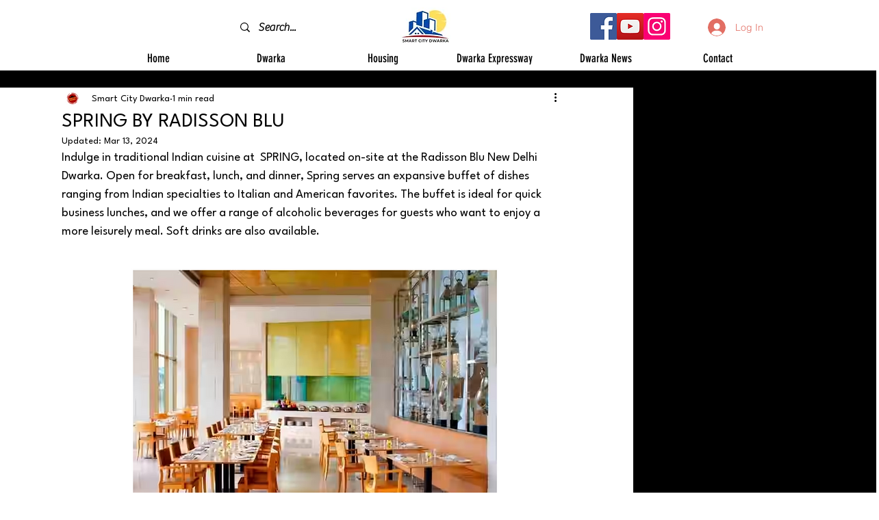

--- FILE ---
content_type: text/html; charset=utf-8
request_url: https://www.google.com/recaptcha/api2/aframe
body_size: 268
content:
<!DOCTYPE HTML><html><head><meta http-equiv="content-type" content="text/html; charset=UTF-8"></head><body><script nonce="6Zb_F9ra2CKvIKeL1XCRAA">/** Anti-fraud and anti-abuse applications only. See google.com/recaptcha */ try{var clients={'sodar':'https://pagead2.googlesyndication.com/pagead/sodar?'};window.addEventListener("message",function(a){try{if(a.source===window.parent){var b=JSON.parse(a.data);var c=clients[b['id']];if(c){var d=document.createElement('img');d.src=c+b['params']+'&rc='+(localStorage.getItem("rc::a")?sessionStorage.getItem("rc::b"):"");window.document.body.appendChild(d);sessionStorage.setItem("rc::e",parseInt(sessionStorage.getItem("rc::e")||0)+1);localStorage.setItem("rc::h",'1768936021575');}}}catch(b){}});window.parent.postMessage("_grecaptcha_ready", "*");}catch(b){}</script></body></html>